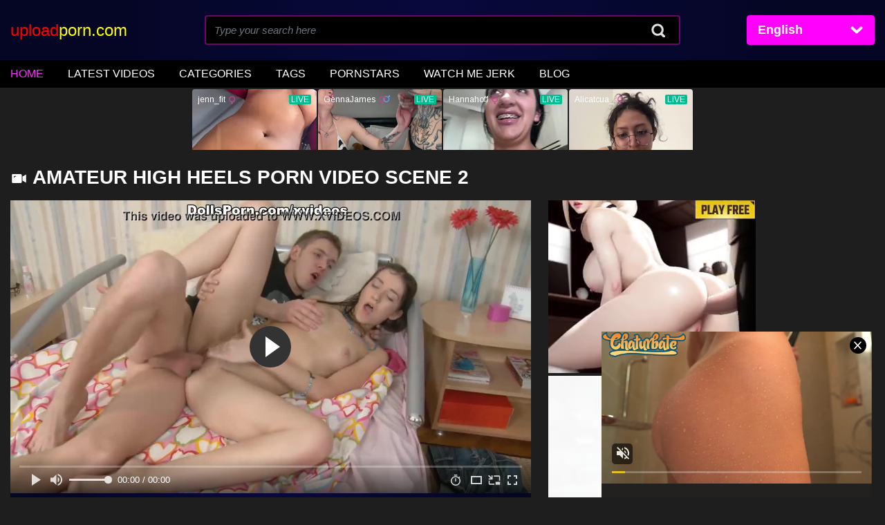

--- FILE ---
content_type: text/html; charset=UTF-8
request_url: https://uploadporn.com/video/383/amateur-high-heels-porn-video-scene-2
body_size: 9605
content:
<!DOCTYPE html>
<html lang="en">
<head>
    <meta charset="UTF-8">
    <meta name="viewport" content="width=device-width, initial-scale=1.0">
    <meta http-equiv="X-UA-Compatible" content="ie=edge">
    <title>Amateur high heels porn video scene 2
 - uploadporn.com</title>
    <meta name="description" content="">
    <meta name="keywords" content="">
    <link rel="stylesheet" href="/css/vendor.min.css">
    <link rel="stylesheet" href="/css/styles.min.css">
    <link rel="stylesheet" href="/css/alertify.min.css">
    <link rel="stylesheet" href="/css/themes/default.min.css">

</head>
<body>

<header>
    <div class="top-header">
        <div class="container">
            <div class="block-header">
                <div class="block-logo">
                    <a href="/" class="brand-logo" style="font-size:24px;">
                        <span style="color: red">upload</span><span style="color:yellow">porn.com</span>
                    </a>
                </div>
                <div class="block-mobile-menu">
                    <a href="#" class="trigger-mobile-menu">
                        <img src="/images/mobile-menu.svg" alt="Menu">
                    </a>
                </div>
                <div class="block-search">
                    <form action="/search" method="GET">
                        <input type="text" name="q" class="form-control" placeholder="Type your search here"/>
                    </form>
                </div>
                <div class="block-language">
                        <span class="fancy-select">
                            <select name="language" id="language" class="form-control fancy-select">
                                <option value="">Language</option>
                                <option value="en" selected>English</option>
                            </select>
                        </span>
                </div>
            </div>
        </div>
    </div>
    <div class="top-nav">
        <div class="container">
            <ul class="nav">
                <li class="active">
                    <a href="/">home</a>
                </li>
                <li>
                    <a href="/latest">Latest Videos</a>
                </li>
                <li>
                    <a href="/categories">Categories</a>
                </li>
                <li>
                    <a href="/tags">Tags</a>
                </li>
                <li>
                    <a href="/pornstars">Pornstars</a>
                </li>
							
				<li><a href="https://watchmejerk.com" target="_blank">Watch Me Jerk</a></li>
				
				<li>
					<a href="/news">Blog</a>
				</li>

                <li class="mobile-language">
                        <span class="fancy-select">
                            <select name="language" id="language" class="form-control fancy-select">
                                <option value="" selected>Language</option>
                                <option value="en">English</option>
                            </select>
                        </span>
                </li>
            </ul>
        </div>
        <a href="javascript:void(0)" class="nav-close-trigger">
            <img src="/images/ico-times.svg" alt="close">
        </a>
    </div>
<div align="center">
        <iframe src="https://gorillatraffic.xyz/banner_wide.php" scrolling="no" style="margin: 0 auto; border: none; display: block; background-color: transparent; max-width: 100%; max-height: 100%; width: 728px; height: 90px;"></iframe>
</div>
</header>

<div class="main">

    <section class="mobile-search">
        <div class="container">
            <input type="text" name="q" class="form-control" placeholder="Type your search here"/>
        </div>
    </section>

    <!-- Free Video -->
    <section class="section pb-5">
        <div class="container">
                <section class="section pb-5 section-player">
        <div class="section-title section-title-space">
            <h2><img src="/images/ico-video.svg" alt=""/> Amateur high heels porn video scene 2
</h2>
        </div>
        <div class="section-content">
            <div class="row">
                <div class="col-left">
                    <div class="player">
                        <div class="preview">
                            <script src="https://cdn.fluidplayer.com/v3/current/fluidplayer.min.js"></script>
<style>

    #fluid_video_wrapper_video-player {
        width: 100% !important;
        height: auto !important;
    }

</style>
<video id="video-player">
    <source src="/media/videos/c/3/f/2/e/c3f2e6bf39aed191f9f28f18fb838f70.mp4" type="video/mp4">
</video>
<script>
    var myFP = fluidPlayer(
        'video-player', {
            "layoutControls": {
                "controlBar": {
                    "autoHideTimeout": 3,
                    "animated": true,
                    "autoHide": true
                },
                "htmlOnPauseBlock": {
                    "html": null,
                    "height": null,
                    "width": null
                },
                "autoPlay": false,
                "mute": false,
                "allowTheatre": true,
                "playPauseAnimation": true,
                "playbackRateEnabled": true,
                "allowDownload": false,
                "playButtonShowing": true,
                "fillToContainer": false,
                "posterImage": "/media/videos/c/3/f/2/e/c3f2e6bf39aed191f9f28f18fb838f70_poster.jpg"
            },
            "vastOptions": {
                "adList": [],
                "adCTAText": false,
                "adCTATextPosition": ""
            }
        });
</script>
                        </div>
                        <div class="player-content">
                            <div class="player-controls">
                                <div class="details">
                                    <p>
                                        <i class="ico ico-person"></i> From: Lord Of p0rn
                                    </p>
                                    <p>
                                        <i class="ico ico-calender"></i>
                                        Date: 2 years ago
                                    </p>
                                </div>
                                <div class="control-buttons">
                                    <a href="#">
                                        <i class="ico ico-like"></i> <span>
                                                                                            4
                                                                                    </span>

                                        <i class="ico ico-dislike"></i> <span>
                                                                                            3
                                                                                    </span>
                                    </a>
                                    <a href="#" class="trigger-like theme-bg" onclick="like(383)">
                                        <i class="ico ico-like"></i>
                                    </a>
                                    <a href="#" class="trigger-dislike theme-bg" onclick="dislike(383)">
                                        <i class="ico ico-dislike"></i>
                                    </a>
                                    <a href="#" class="trigger-view">
                                        <i class="ico ico-view"></i> <span>
                                                                                            15871
                                                                                    </span>
                                    </a>
                                    <a href="#" class="trigger-share" id="share">
                                        <i class="ico ico-share"></i> <span>SHARE</span>
                                    </a>
                                    <a href="#" class="trigger-download theme-bg">
                                        <i class="ico ico-download"></i>
                                    </a>
                                </div>
                            </div>
                            <div class="tags">
                                                                    <h3 style="font-size: 18px">Pornstars</h3>
                                                                            <a href="/pornstar/markus-dupree" class="tag-item"><i
                                                class="ico
                                        ico-person"></i> <span>Markus Dupree</span></a>
                                                                                                    <h3 style="font-size: 18px;padding-top: 10px">Category</h3>
                                <a href="/category/facial"
                                   class="tag-item"><span>facial</span></a>
                                                                    <h3 style="font-size: 18px; padding-top: 10px">Tags</h3>
                                                                            <a href="/tag/deep" class="tag-item">
                                            <i class="ico-lbl"></i>
                                            <span>deep</span>
                                        </a>
                                                                            <a href="/tag/facial" class="tag-item">
                                            <i class="ico-lbl"></i>
                                            <span>facial</span>
                                        </a>
                                                                            <a href="/tag/brunette" class="tag-item">
                                            <i class="ico-lbl"></i>
                                            <span>brunette</span>
                                        </a>
                                                                            <a href="/tag/throat" class="tag-item">
                                            <i class="ico-lbl"></i>
                                            <span>throat</span>
                                        </a>
                                                                            <a href="/tag/heels" class="tag-item">
                                            <i class="ico-lbl"></i>
                                            <span>heels</span>
                                        </a>
                                                                            <a href="/tag/high" class="tag-item">
                                            <i class="ico-lbl"></i>
                                            <span>high</span>
                                        </a>
                                                                            <a href="/tag/blowjob" class="tag-item">
                                            <i class="ico-lbl"></i>
                                            <span>blowjob</span>
                                        </a>
                                                                                                </div>
                            <div class="tags">
                                <h3 style="font-size: 18px">Description</h3>

                                                                <p style="color:white">Amateur high heels porn video scene 2
</p>
                                
                            </div>
                        </div>
                    </div>
                </div>
                <div class="col-right">
                    <div class="gallery">
                        <div class="row">
                            <div class="col-lg-6 col-md-4 col-sm-6">
								<iframe style="background-color: white;" width="300" height="250" scrolling="no" frameborder="0" allowtransparency="true" marginheight="0" marginwidth="0" name="spot_id_10002799" src="//a.adtng.com/get/10002799?ata=racerx10"></iframe>

<iframe style="background-color: white;" width="300" height="250" scrolling="no" frameborder="0" allowtransparency="true" marginheight="0" marginwidth="0" name="spot_id_10002799" src="//a.adtng.com/get/10002799?ata=racerx10"></iframe>
                                <a href="#" class="gallery-item">
                                    <!-- <img src="images/gallery-01.jpg" alt="Name Here"> -->
                                    <!-- sidebar -->
                                </a>
                            </div>
                        </div>
                    </div>
                </div>
            </div>
        </div>
    </section>

    <section class="section section-classy">
        <div class="container">
            <div class="section-content">
                <div class="tab-nav">
                    <a href="#related-videos" class="tab-item active">Related Videos</a>
                </div>
                <div class="tab-content">
                    <div id="related-videos" class="tab-block active">
                        <div class="row item-boxes">
                                                                                                <div class="col-xl-3 col-lg-3 col-md-4 col-sm-6 col-xs-6 item-box">
    <div class="preview">
        <a href="/video/2720/dildo-amateur">
            <img class="item-thumb" src="/media/videos/a/0/4/1/9/a0419aed406383034a3fdfc4552d9890_thumb.jpg"
                 alt="Dildo amateur
"
                 onmouseenter="addPreview(this, '/media/videos/' + 'a/0/4/1/9/a0419aed406383034a3fdfc4552d9890_preview.mp4')">
        </a>
        <span class="time-duration">
            <i class="ico ico-time"></i> <span>0:25</span>
        </span>
    </div>
    <div class="item-content">
        <a href="/video/2720/dildo-amateur">
            <h4>
                Dildo amateur

            </h4>
        </a>
        <div class="block-meta">
            <div class="meta-item">
                <i class="ico ico-calender"></i>
                <span>1 year ago</span>
            </div>
            <div class="meta-item">
                <i class="ico ico-like"></i>
                <span>
                                            2
                                    </span>
            </div>
            <div class="meta-item">
                <i class="ico ico-view"></i>
                <span>
                                            3138
                                    </span>
            </div>
        </div>
    </div>
</div>

                                                                    <div class="col-xl-3 col-lg-3 col-md-4 col-sm-6 col-xs-6 item-box">
    <div class="preview">
        <a href="/video/2719/amateur-lovers">
            <img class="item-thumb" src="/media/videos/3/2/0/1/c/3201c08595ff654c30704686b32e1606_thumb.jpg"
                 alt="Amateur lovers
"
                 onmouseenter="addPreview(this, '/media/videos/' + '3/2/0/1/c/3201c08595ff654c30704686b32e1606_preview.mp4')">
        </a>
        <span class="time-duration">
            <i class="ico ico-time"></i> <span>0:10</span>
        </span>
    </div>
    <div class="item-content">
        <a href="/video/2719/amateur-lovers">
            <h4>
                Amateur lovers

            </h4>
        </a>
        <div class="block-meta">
            <div class="meta-item">
                <i class="ico ico-calender"></i>
                <span>1 year ago</span>
            </div>
            <div class="meta-item">
                <i class="ico ico-like"></i>
                <span>
                                            0
                                    </span>
            </div>
            <div class="meta-item">
                <i class="ico ico-view"></i>
                <span>
                                            1841
                                    </span>
            </div>
        </div>
    </div>
</div>

                                                                    <div class="col-xl-3 col-lg-3 col-md-4 col-sm-6 col-xs-6 item-box">
    <div class="preview">
        <a href="/video/2718/amateur-blowjobs">
            <img class="item-thumb" src="/media/videos/c/e/4/a/7/ce4a7343214f7761133de68bcef8d2e8_thumb.jpg"
                 alt="Amateur Blowjobs
"
                 onmouseenter="addPreview(this, '/media/videos/' + 'c/e/4/a/7/ce4a7343214f7761133de68bcef8d2e8_preview.mp4')">
        </a>
        <span class="time-duration">
            <i class="ico ico-time"></i> <span>2:48</span>
        </span>
    </div>
    <div class="item-content">
        <a href="/video/2718/amateur-blowjobs">
            <h4>
                Amateur Blowjobs

            </h4>
        </a>
        <div class="block-meta">
            <div class="meta-item">
                <i class="ico ico-calender"></i>
                <span>1 year ago</span>
            </div>
            <div class="meta-item">
                <i class="ico ico-like"></i>
                <span>
                                            0
                                    </span>
            </div>
            <div class="meta-item">
                <i class="ico ico-view"></i>
                <span>
                                            2163
                                    </span>
            </div>
        </div>
    </div>
</div>

                                                                    <div class="col-xl-3 col-lg-3 col-md-4 col-sm-6 col-xs-6 item-box">
    <div class="preview">
        <a href="/video/2717/perfect-amateur-titfuck-pov-mz-moods">
            <img class="item-thumb" src="/media/videos/f/1/3/a/1/f13a139542cc8f823df90b096d7a4c45_thumb.jpg"
                 alt="PERFECT AMATEUR TITFUCK POV || Mz Moods
"
                 onmouseenter="addPreview(this, '/media/videos/' + 'f/1/3/a/1/f13a139542cc8f823df90b096d7a4c45_preview.mp4')">
        </a>
        <span class="time-duration">
            <i class="ico ico-time"></i> <span>0:32</span>
        </span>
    </div>
    <div class="item-content">
        <a href="/video/2717/perfect-amateur-titfuck-pov-mz-moods">
            <h4>
                PERFECT AMATEUR TITFUCK POV ||...
            </h4>
        </a>
        <div class="block-meta">
            <div class="meta-item">
                <i class="ico ico-calender"></i>
                <span>1 year ago</span>
            </div>
            <div class="meta-item">
                <i class="ico ico-like"></i>
                <span>
                                            1
                                    </span>
            </div>
            <div class="meta-item">
                <i class="ico ico-view"></i>
                <span>
                                            1655
                                    </span>
            </div>
        </div>
    </div>
</div>

                                                                    <div class="col-xl-3 col-lg-3 col-md-4 col-sm-6 col-xs-6 item-box">
    <div class="preview">
        <a href="/video/2713/hot-amateur-fucks-dong">
            <img class="item-thumb" src="/media/videos/8/5/7/2/7/857272fa76a175bd6746ba3db8fc6a0d_thumb.jpg"
                 alt="Hot amateur fucks dong
"
                 onmouseenter="addPreview(this, '/media/videos/' + '8/5/7/2/7/857272fa76a175bd6746ba3db8fc6a0d_preview.mp4')">
        </a>
        <span class="time-duration">
            <i class="ico ico-time"></i> <span>8:01</span>
        </span>
    </div>
    <div class="item-content">
        <a href="/video/2713/hot-amateur-fucks-dong">
            <h4>
                Hot amateur fucks dong

            </h4>
        </a>
        <div class="block-meta">
            <div class="meta-item">
                <i class="ico ico-calender"></i>
                <span>1 year ago</span>
            </div>
            <div class="meta-item">
                <i class="ico ico-like"></i>
                <span>
                                            1
                                    </span>
            </div>
            <div class="meta-item">
                <i class="ico ico-view"></i>
                <span>
                                            4202
                                    </span>
            </div>
        </div>
    </div>
</div>

                                                                    <div class="col-xl-3 col-lg-3 col-md-4 col-sm-6 col-xs-6 item-box">
    <div class="preview">
        <a href="/video/2712/amateur-boned-022">
            <img class="item-thumb" src="/media/videos/e/b/6/c/c/eb6cc8bb0635194546a6c7237cc90a7d_thumb.jpg"
                 alt="Amateur boned 022
"
                 onmouseenter="addPreview(this, '/media/videos/' + 'e/b/6/c/c/eb6cc8bb0635194546a6c7237cc90a7d_preview.mp4')">
        </a>
        <span class="time-duration">
            <i class="ico ico-time"></i> <span>5:04</span>
        </span>
    </div>
    <div class="item-content">
        <a href="/video/2712/amateur-boned-022">
            <h4>
                Amateur boned 022

            </h4>
        </a>
        <div class="block-meta">
            <div class="meta-item">
                <i class="ico ico-calender"></i>
                <span>1 year ago</span>
            </div>
            <div class="meta-item">
                <i class="ico ico-like"></i>
                <span>
                                            2
                                    </span>
            </div>
            <div class="meta-item">
                <i class="ico ico-view"></i>
                <span>
                                            2404
                                    </span>
            </div>
        </div>
    </div>
</div>

                                                                    <div class="col-xl-3 col-lg-3 col-md-4 col-sm-6 col-xs-6 item-box">
    <div class="preview">
        <a href="/video/2710/amateur-young-cum-soaked">
            <img class="item-thumb" src="/media/videos/0/f/d/0/3/0fd03753a53f732388c79a4e08e9cb8c_thumb.jpg"
                 alt="Amateur young cum soaked
"
                 onmouseenter="addPreview(this, '/media/videos/' + '0/f/d/0/3/0fd03753a53f732388c79a4e08e9cb8c_preview.mp4')">
        </a>
        <span class="time-duration">
            <i class="ico ico-time"></i> <span>8:01</span>
        </span>
    </div>
    <div class="item-content">
        <a href="/video/2710/amateur-young-cum-soaked">
            <h4>
                Amateur young cum soaked

            </h4>
        </a>
        <div class="block-meta">
            <div class="meta-item">
                <i class="ico ico-calender"></i>
                <span>1 year ago</span>
            </div>
            <div class="meta-item">
                <i class="ico ico-like"></i>
                <span>
                                            0
                                    </span>
            </div>
            <div class="meta-item">
                <i class="ico ico-view"></i>
                <span>
                                            4010
                                    </span>
            </div>
        </div>
    </div>
</div>

                                                                    <div class="col-xl-3 col-lg-3 col-md-4 col-sm-6 col-xs-6 item-box">
    <div class="preview">
        <a href="/video/2709/amateur-blonde-fuck-21">
            <img class="item-thumb" src="/media/videos/4/c/8/0/e/4c80e0103801c0028fa625cb81b69ecb_thumb.jpg"
                 alt="Amateur blonde fuck. 21
"
                 onmouseenter="addPreview(this, '/media/videos/' + '4/c/8/0/e/4c80e0103801c0028fa625cb81b69ecb_preview.mp4')">
        </a>
        <span class="time-duration">
            <i class="ico ico-time"></i> <span>6:51</span>
        </span>
    </div>
    <div class="item-content">
        <a href="/video/2709/amateur-blonde-fuck-21">
            <h4>
                Amateur blonde fuck. 21

            </h4>
        </a>
        <div class="block-meta">
            <div class="meta-item">
                <i class="ico ico-calender"></i>
                <span>1 year ago</span>
            </div>
            <div class="meta-item">
                <i class="ico ico-like"></i>
                <span>
                                            1
                                    </span>
            </div>
            <div class="meta-item">
                <i class="ico ico-view"></i>
                <span>
                                            3245
                                    </span>
            </div>
        </div>
    </div>
</div>

                                                                    <div class="col-xl-3 col-lg-3 col-md-4 col-sm-6 col-xs-6 item-box">
    <div class="preview">
        <a href="/video/2708/amateur-teen-whipping">
            <img class="item-thumb" src="/media/videos/d/5/1/7/4/d5174d5dee2af2ae3c5255755d251c24_thumb.jpg"
                 alt="Amateur teen Whipping
"
                 onmouseenter="addPreview(this, '/media/videos/' + 'd/5/1/7/4/d5174d5dee2af2ae3c5255755d251c24_preview.mp4')">
        </a>
        <span class="time-duration">
            <i class="ico ico-time"></i> <span>4:22</span>
        </span>
    </div>
    <div class="item-content">
        <a href="/video/2708/amateur-teen-whipping">
            <h4>
                Amateur teen Whipping

            </h4>
        </a>
        <div class="block-meta">
            <div class="meta-item">
                <i class="ico ico-calender"></i>
                <span>1 year ago</span>
            </div>
            <div class="meta-item">
                <i class="ico ico-like"></i>
                <span>
                                            0
                                    </span>
            </div>
            <div class="meta-item">
                <i class="ico ico-view"></i>
                <span>
                                            2491
                                    </span>
            </div>
        </div>
    </div>
</div>

                                                                    <div class="col-xl-3 col-lg-3 col-md-4 col-sm-6 col-xs-6 item-box">
    <div class="preview">
        <a href="/video/2707/chubby-amateur-italian-milf-fucking">
            <img class="item-thumb" src="/media/videos/9/4/a/8/d/94a8d29df3ecf680dd17124be2096e34_thumb.jpg"
                 alt="Chubby Amateur Italian MILF Fucking
"
                 onmouseenter="addPreview(this, '/media/videos/' + '9/4/a/8/d/94a8d29df3ecf680dd17124be2096e34_preview.mp4')">
        </a>
        <span class="time-duration">
            <i class="ico ico-time"></i> <span>15:44</span>
        </span>
    </div>
    <div class="item-content">
        <a href="/video/2707/chubby-amateur-italian-milf-fucking">
            <h4>
                Chubby Amateur Italian MILF Fu...
            </h4>
        </a>
        <div class="block-meta">
            <div class="meta-item">
                <i class="ico ico-calender"></i>
                <span>1 year ago</span>
            </div>
            <div class="meta-item">
                <i class="ico ico-like"></i>
                <span>
                                            0
                                    </span>
            </div>
            <div class="meta-item">
                <i class="ico ico-view"></i>
                <span>
                                            3244
                                    </span>
            </div>
        </div>
    </div>
</div>

                                                                    <div class="col-xl-3 col-lg-3 col-md-4 col-sm-6 col-xs-6 item-box">
    <div class="preview">
        <a href="/video/2706/brazilian-vip-amateur">
            <img class="item-thumb" src="/media/videos/4/a/4/6/2/4a4629bcb74bbb6d3b1ab1b764d5ed13_thumb.jpg"
                 alt="Brazilian vip amateur
"
                 onmouseenter="addPreview(this, '/media/videos/' + '4/a/4/6/2/4a4629bcb74bbb6d3b1ab1b764d5ed13_preview.mp4')">
        </a>
        <span class="time-duration">
            <i class="ico ico-time"></i> <span>0:22</span>
        </span>
    </div>
    <div class="item-content">
        <a href="/video/2706/brazilian-vip-amateur">
            <h4>
                Brazilian vip amateur

            </h4>
        </a>
        <div class="block-meta">
            <div class="meta-item">
                <i class="ico ico-calender"></i>
                <span>1 year ago</span>
            </div>
            <div class="meta-item">
                <i class="ico ico-like"></i>
                <span>
                                            0
                                    </span>
            </div>
            <div class="meta-item">
                <i class="ico ico-view"></i>
                <span>
                                            1511
                                    </span>
            </div>
        </div>
    </div>
</div>

                                                                    <div class="col-xl-3 col-lg-3 col-md-4 col-sm-6 col-xs-6 item-box">
    <div class="preview">
        <a href="/video/2705/amateur-sweete-anal">
            <img class="item-thumb" src="/media/videos/6/8/f/e/1/68fe13072e5ca076d9ac44fdc5a0bd4a_thumb.jpg"
                 alt="Amateur Sweete Anal
"
                 onmouseenter="addPreview(this, '/media/videos/' + '6/8/f/e/1/68fe13072e5ca076d9ac44fdc5a0bd4a_preview.mp4')">
        </a>
        <span class="time-duration">
            <i class="ico ico-time"></i> <span>16:18</span>
        </span>
    </div>
    <div class="item-content">
        <a href="/video/2705/amateur-sweete-anal">
            <h4>
                Amateur Sweete Anal

            </h4>
        </a>
        <div class="block-meta">
            <div class="meta-item">
                <i class="ico ico-calender"></i>
                <span>1 year ago</span>
            </div>
            <div class="meta-item">
                <i class="ico ico-like"></i>
                <span>
                                            2
                                    </span>
            </div>
            <div class="meta-item">
                <i class="ico ico-view"></i>
                <span>
                                            3311
                                    </span>
            </div>
        </div>
    </div>
</div>

                                                                    <div class="col-xl-3 col-lg-3 col-md-4 col-sm-6 col-xs-6 item-box">
    <div class="preview">
        <a href="/video/2704/amateur-bj">
            <img class="item-thumb" src="/media/videos/e/1/a/f/c/e1afca410bf186e70b05b6423e1a4cd6_thumb.jpg"
                 alt="Amateur bj
"
                 onmouseenter="addPreview(this, '/media/videos/' + 'e/1/a/f/c/e1afca410bf186e70b05b6423e1a4cd6_preview.mp4')">
        </a>
        <span class="time-duration">
            <i class="ico ico-time"></i> <span>0:46</span>
        </span>
    </div>
    <div class="item-content">
        <a href="/video/2704/amateur-bj">
            <h4>
                Amateur bj

            </h4>
        </a>
        <div class="block-meta">
            <div class="meta-item">
                <i class="ico ico-calender"></i>
                <span>1 year ago</span>
            </div>
            <div class="meta-item">
                <i class="ico ico-like"></i>
                <span>
                                            0
                                    </span>
            </div>
            <div class="meta-item">
                <i class="ico ico-view"></i>
                <span>
                                            1254
                                    </span>
            </div>
        </div>
    </div>
</div>

                                                                    <div class="col-xl-3 col-lg-3 col-md-4 col-sm-6 col-xs-6 item-box">
    <div class="preview">
        <a href="/video/2703/sexy-butt-amateur-kira">
            <img class="item-thumb" src="/media/videos/0/5/d/3/9/05d3996ea840fc93895e89e85c9a816f_thumb.jpg"
                 alt="Sexy butt amateur kira
"
                 onmouseenter="addPreview(this, '/media/videos/' + '0/5/d/3/9/05d3996ea840fc93895e89e85c9a816f_preview.mp4')">
        </a>
        <span class="time-duration">
            <i class="ico ico-time"></i> <span>0:10</span>
        </span>
    </div>
    <div class="item-content">
        <a href="/video/2703/sexy-butt-amateur-kira">
            <h4>
                Sexy butt amateur kira

            </h4>
        </a>
        <div class="block-meta">
            <div class="meta-item">
                <i class="ico ico-calender"></i>
                <span>1 year ago</span>
            </div>
            <div class="meta-item">
                <i class="ico ico-like"></i>
                <span>
                                            1
                                    </span>
            </div>
            <div class="meta-item">
                <i class="ico ico-view"></i>
                <span>
                                            1215
                                    </span>
            </div>
        </div>
    </div>
</div>

                                                                    <div class="col-xl-3 col-lg-3 col-md-4 col-sm-6 col-xs-6 item-box">
    <div class="preview">
        <a href="/video/2702/amateur-young-castings-and-gangbangs">
            <img class="item-thumb" src="/media/videos/a/3/8/9/d/a389d0311d4c93e2dcfe875f9fdf96d6_thumb.jpg"
                 alt="Amateur young castings and gangbangs
"
                 onmouseenter="addPreview(this, '/media/videos/' + 'a/3/8/9/d/a389d0311d4c93e2dcfe875f9fdf96d6_preview.mp4')">
        </a>
        <span class="time-duration">
            <i class="ico ico-time"></i> <span>6:07</span>
        </span>
    </div>
    <div class="item-content">
        <a href="/video/2702/amateur-young-castings-and-gangbangs">
            <h4>
                Amateur young castings and gan...
            </h4>
        </a>
        <div class="block-meta">
            <div class="meta-item">
                <i class="ico ico-calender"></i>
                <span>1 year ago</span>
            </div>
            <div class="meta-item">
                <i class="ico ico-like"></i>
                <span>
                                            1
                                    </span>
            </div>
            <div class="meta-item">
                <i class="ico ico-view"></i>
                <span>
                                            3683
                                    </span>
            </div>
        </div>
    </div>
</div>

                                                                    <div class="col-xl-3 col-lg-3 col-md-4 col-sm-6 col-xs-6 item-box">
    <div class="preview">
        <a href="/video/2701/amateur-voyour-fuck-1">
            <img class="item-thumb" src="/media/videos/e/d/e/1/a/ede1ae6399e259df1b8efedb0f4c4c56_thumb.jpg"
                 alt="Amateur voyour fuck 1
"
                 onmouseenter="addPreview(this, '/media/videos/' + 'e/d/e/1/a/ede1ae6399e259df1b8efedb0f4c4c56_preview.mp4')">
        </a>
        <span class="time-duration">
            <i class="ico ico-time"></i> <span>4:40</span>
        </span>
    </div>
    <div class="item-content">
        <a href="/video/2701/amateur-voyour-fuck-1">
            <h4>
                Amateur voyour fuck 1

            </h4>
        </a>
        <div class="block-meta">
            <div class="meta-item">
                <i class="ico ico-calender"></i>
                <span>1 year ago</span>
            </div>
            <div class="meta-item">
                <i class="ico ico-like"></i>
                <span>
                                            2
                                    </span>
            </div>
            <div class="meta-item">
                <i class="ico ico-view"></i>
                <span>
                                            2772
                                    </span>
            </div>
        </div>
    </div>
</div>

                                                                    <div class="col-xl-3 col-lg-3 col-md-4 col-sm-6 col-xs-6 item-box">
    <div class="preview">
        <a href="/video/2700/amateurs">
            <img class="item-thumb" src="/media/videos/a/4/c/e/5/a4ce5a047646d298ceede5e1d872a6eb_thumb.jpg"
                 alt="Amateurs
"
                 onmouseenter="addPreview(this, '/media/videos/' + 'a/4/c/e/5/a4ce5a047646d298ceede5e1d872a6eb_preview.mp4')">
        </a>
        <span class="time-duration">
            <i class="ico ico-time"></i> <span>0:46</span>
        </span>
    </div>
    <div class="item-content">
        <a href="/video/2700/amateurs">
            <h4>
                Amateurs

            </h4>
        </a>
        <div class="block-meta">
            <div class="meta-item">
                <i class="ico ico-calender"></i>
                <span>1 year ago</span>
            </div>
            <div class="meta-item">
                <i class="ico ico-like"></i>
                <span>
                                            0
                                    </span>
            </div>
            <div class="meta-item">
                <i class="ico ico-view"></i>
                <span>
                                            1757
                                    </span>
            </div>
        </div>
    </div>
</div>

                                                                    <div class="col-xl-3 col-lg-3 col-md-4 col-sm-6 col-xs-6 item-box">
    <div class="preview">
        <a href="/video/2698/amateur-real">
            <img class="item-thumb" src="/media/videos/9/9/d/2/8/99d281c616a9d134139476944026aff7_thumb.jpg"
                 alt="Amateur real
"
                 onmouseenter="addPreview(this, '/media/videos/' + '9/9/d/2/8/99d281c616a9d134139476944026aff7_preview.mp4')">
        </a>
        <span class="time-duration">
            <i class="ico ico-time"></i> <span>0:33</span>
        </span>
    </div>
    <div class="item-content">
        <a href="/video/2698/amateur-real">
            <h4>
                Amateur real

            </h4>
        </a>
        <div class="block-meta">
            <div class="meta-item">
                <i class="ico ico-calender"></i>
                <span>1 year ago</span>
            </div>
            <div class="meta-item">
                <i class="ico ico-like"></i>
                <span>
                                            0
                                    </span>
            </div>
            <div class="meta-item">
                <i class="ico ico-view"></i>
                <span>
                                            1849
                                    </span>
            </div>
        </div>
    </div>
</div>

                                                                    <div class="col-xl-3 col-lg-3 col-md-4 col-sm-6 col-xs-6 item-box">
    <div class="preview">
        <a href="/video/2697/amateur-busty-babe-fucks">
            <img class="item-thumb" src="/media/videos/c/d/e/0/c/cde0c8d4dddc74ba4d0049485ced48d8_thumb.jpg"
                 alt="Amateur Busty Babe fucks
"
                 onmouseenter="addPreview(this, '/media/videos/' + 'c/d/e/0/c/cde0c8d4dddc74ba4d0049485ced48d8_preview.mp4')">
        </a>
        <span class="time-duration">
            <i class="ico ico-time"></i> <span>7:01</span>
        </span>
    </div>
    <div class="item-content">
        <a href="/video/2697/amateur-busty-babe-fucks">
            <h4>
                Amateur Busty Babe fucks

            </h4>
        </a>
        <div class="block-meta">
            <div class="meta-item">
                <i class="ico ico-calender"></i>
                <span>1 year ago</span>
            </div>
            <div class="meta-item">
                <i class="ico ico-like"></i>
                <span>
                                            0
                                    </span>
            </div>
            <div class="meta-item">
                <i class="ico ico-view"></i>
                <span>
                                            1985
                                    </span>
            </div>
        </div>
    </div>
</div>

                                                                    <div class="col-xl-3 col-lg-3 col-md-4 col-sm-6 col-xs-6 item-box">
    <div class="preview">
        <a href="/video/2696/parega-amateur-guatemala">
            <img class="item-thumb" src="/media/videos/b/7/4/5/5/b7455087cb1a3f58dccd6bcd909fd08b_thumb.jpg"
                 alt="Parega amateur Guatemala
"
                 onmouseenter="addPreview(this, '/media/videos/' + 'b/7/4/5/5/b7455087cb1a3f58dccd6bcd909fd08b_preview.mp4')">
        </a>
        <span class="time-duration">
            <i class="ico ico-time"></i> <span>0:50</span>
        </span>
    </div>
    <div class="item-content">
        <a href="/video/2696/parega-amateur-guatemala">
            <h4>
                Parega amateur Guatemala

            </h4>
        </a>
        <div class="block-meta">
            <div class="meta-item">
                <i class="ico ico-calender"></i>
                <span>1 year ago</span>
            </div>
            <div class="meta-item">
                <i class="ico ico-like"></i>
                <span>
                                            0
                                    </span>
            </div>
            <div class="meta-item">
                <i class="ico ico-view"></i>
                <span>
                                            1603
                                    </span>
            </div>
        </div>
    </div>
</div>

                                                                                    </div>
                    </div>
                </div>
            </div>
        </div>
    </section>

        </div>
    </section>
</div>

<footer>
    <div class="container">

		<div class="row">
			<div class="col-xl-12">
<iframe style="background-color: white;" width="300" height="250" scrolling="no" frameborder="0" allowtransparency="true" marginheight="0" marginwidth="0" name="spot_id_10002799" src="//a.adtng.com/get/10002799?ata=racerx10"></iframe>

<iframe style="background-color: white;" width="300" height="250" scrolling="no" frameborder="0" allowtransparency="    true" marginheight="0" marginwidth="0" name="spot_id_10002799" src="//a.adtng.com/get/10002799?ata=racerx10"></iframe>

<iframe style="background-color: white;" width="300" height="250" scrolling="no" frameborder="0" allowtransparency="    true" marginheight="0" marginwidth="0" name="spot_id_10002799" src="//a.adtng.com/get/10002799?ata=racerx10"></iframe>


			</div>
		</div>

        <div class="row">
            <div class="col-xl-12">
                <a href="/" style="font-size:24px">
					<span style="color: red">upload</span><span style="color:yellow">porn.com</span>
                </a>
                <p class="copyrights">
                    Copyright © 2022 uploadporn.com | <a href="/dmca">DMCA</a> | <a href="/2257">18 U.S.C. §
                        2257 Statement</a><br/>
                    <small>We take no responsibility for the content on any website which we link to, please use your
                        own discretion while surfing the links.</small>
                </p>
            </div>
        </div>
    </div>
</footer>

        <script src="/js/vendor.min.js"></script>
    <script src="/js/app.min.js"></script>
    <script src="/js/alertify.min.js"></script>
    <script src="/js/hover.js"></script>
    <script src="/js/voting.js"></script>
    <script>
        function like(id) {
            let data = {
                'video_id': id,
                'like': true,
                'dislike': false
            }

            const result = async () => {
                const type = await postData('/vote', data, 'zWX3JqFnzH6PnlzYlIeiwqulLy1Fl1hv96sdJKTJ');
                if (type.status === 'error') {
                    alertify.error(type.message);
                }

                if (type.status === 'success') {
                    alertify.success(type.message);
                }
            }

            result();
        }

        function dislike(id) {
            let data = {
                'video_id': id,
                'like': false,
                'dislike': true
            }

            const result = async () => {
                const type = await postData('/vote', data, 'zWX3JqFnzH6PnlzYlIeiwqulLy1Fl1hv96sdJKTJ');
                if (type.status === 'error') {
                    alertify.error(type.message);
                }

                if (type.status === 'success') {
                    alertify.success(type.message);
                }
            }

            result();

        }

        const share = document.getElementById('share');
        share.addEventListener('click', () => {
            alertify.prompt("", "https://uploadporn.com/video/2696/parega-amateur-guatemala")
                .set({title:"Share our link"});
        });

    </script>


<script async type="application/javascript" src="https://a.magsrv.com/ad-provider.js"></script> 
 <ins class="eas6a97888e31" data-zoneid="4699346"></ins> 
 <script>(AdProvider = window.AdProvider || []).push({"serve": {}});</script>

<script type="application/javascript">
(function() {

    //version 1.0.0

    var adConfig = {
    "ads_host": "a.pemsrv.com",
    "syndication_host": "s.pemsrv.com",
    "idzone": 4699352,
    "popup_fallback": false,
    "popup_force": false,
    "chrome_enabled": true,
    "new_tab": false,
    "frequency_period": 5,
    "frequency_count": 1,
    "trigger_method": 3,
    "trigger_class": "",
    "trigger_delay": 0,
    "only_inline": false
};

if(!window.document.querySelectorAll){document.querySelectorAll=document.body.querySelectorAll=Object.querySelectorAll=function querySelectorAllPolyfill(r,c,i,j,a){var d=document,s=d.createStyleSheet();a=d.all;c=[];r=r.replace(/\[for\b/gi,"[htmlFor").split(",");for(i=r.length;i--;){s.addRule(r[i],"k:v");for(j=a.length;j--;){a[j].currentStyle.k&&c.push(a[j])}s.removeRule(0)}return c}}var popMagic={version:1,cookie_name:"",url:"",config:{},open_count:0,top:null,browser:null,venor_loaded:false,venor:false,configTpl:{ads_host:"",syndication_host:"",idzone:"",frequency_period:720,frequency_count:1,trigger_method:1,trigger_class:"",popup_force:false,popup_fallback:false,chrome_enabled:true,new_tab:false,cat:"",tags:"",el:"",sub:"",sub2:"",sub3:"",only_inline:false,trigger_delay:0,cookieconsent:true},init:function(config){if(typeof config.idzone==="undefined"||!config.idzone){return}if(typeof config["customTargeting"]==="undefined"){config["customTargeting"]=[]}window["customTargeting"]=config["customTargeting"]||null;var customTargeting=Object.keys(config["customTargeting"]).filter(function(c){return c.search("ex_")>=0});if(customTargeting.length){customTargeting.forEach(function(ct){return this.configTpl[ct]=null}.bind(this))}for(var key in this.configTpl){if(!Object.prototype.hasOwnProperty.call(this.configTpl,key)){continue}if(typeof config[key]!=="undefined"){this.config[key]=config[key]}else{this.config[key]=this.configTpl[key]}}if(typeof this.config.idzone==="undefined"||this.config.idzone===""){return}if(this.config.only_inline!==true){this.loadHosted()}this.addEventToElement(window,"load",this.preparePop)},getCountFromCookie:function(){if(!this.config.cookieconsent){return 0}var shownCookie=popMagic.getCookie(popMagic.cookie_name);var ctr=typeof shownCookie==="undefined"?0:parseInt(shownCookie);if(isNaN(ctr)){ctr=0}return ctr},getLastOpenedTimeFromCookie:function(){var shownCookie=popMagic.getCookie(popMagic.cookie_name);var delay=null;if(typeof shownCookie!=="undefined"){var value=shownCookie.split(";")[1];delay=value>0?parseInt(value):0}if(isNaN(delay)){delay=null}return delay},shouldShow:function(){if(popMagic.open_count>=popMagic.config.frequency_count){return false}var ctr=popMagic.getCountFromCookie();const last_opened_time=popMagic.getLastOpenedTimeFromCookie();const current_time=Math.floor(Date.now()/1e3);const maximumDelayTime=last_opened_time+popMagic.config.trigger_delay;if(last_opened_time&&maximumDelayTime>current_time){return false}popMagic.open_count=ctr;return!(ctr>=popMagic.config.frequency_count)},venorShouldShow:function(){return popMagic.venor_loaded&&popMagic.venor==="0"},setAsOpened:function(){var new_ctr=1;if(popMagic.open_count!==0){new_ctr=popMagic.open_count+1}else{new_ctr=popMagic.getCountFromCookie()+1}const last_opened_time=Math.floor(Date.now()/1e3);if(popMagic.config.cookieconsent){popMagic.setCookie(popMagic.cookie_name,`${new_ctr};${last_opened_time}`,popMagic.config.frequency_period)}},loadHosted:function(){var hostedScript=document.createElement("script");hostedScript.type="application/javascript";hostedScript.async=true;hostedScript.src="//"+this.config.ads_host+"/popunder1000.js";hostedScript.id="popmagicldr";for(var key in this.config){if(!Object.prototype.hasOwnProperty.call(this.config,key)){continue}if(key==="ads_host"||key==="syndication_host"){continue}hostedScript.setAttribute("data-exo-"+key,this.config[key])}var insertAnchor=document.getElementsByTagName("body").item(0);if(insertAnchor.firstChild){insertAnchor.insertBefore(hostedScript,insertAnchor.firstChild)}else{insertAnchor.appendChild(hostedScript)}},preparePop:function(){if(typeof exoJsPop101==="object"&&Object.prototype.hasOwnProperty.call(exoJsPop101,"add")){return}popMagic.top=self;if(popMagic.top!==self){try{if(top.document.location.toString()){popMagic.top=top}}catch(err){}}popMagic.cookie_name="zone-cap-"+popMagic.config.idzone;if(popMagic.shouldShow()){var xmlhttp=new XMLHttpRequest;xmlhttp.onreadystatechange=function(){if(xmlhttp.readyState==XMLHttpRequest.DONE){popMagic.venor_loaded=true;if(xmlhttp.status==200){popMagic.venor=xmlhttp.responseText}else{popMagic.venor="0"}}};var protocol=document.location.protocol!=="https:"&&document.location.protocol!=="http:"?"https:":document.location.protocol;xmlhttp.open("GET",protocol+"//"+popMagic.config.syndication_host+"/venor.php",true);try{xmlhttp.send()}catch(error){popMagic.venor_loaded=true}}popMagic.buildUrl();popMagic.browser=popMagic.browserDetector.detectBrowser(navigator.userAgent);if(!popMagic.config.chrome_enabled&&(popMagic.browser.name==="chrome"||popMagic.browser.name==="crios")){return}var popMethod=popMagic.getPopMethod(popMagic.browser);popMagic.addEvent("click",popMethod)},getPopMethod:function(browserInfo){if(popMagic.config.popup_force){return popMagic.methods.popup}if(popMagic.config.popup_fallback&&browserInfo.name==="chrome"&&browserInfo.version>=68&&!browserInfo.isMobile){return popMagic.methods.popup}if(browserInfo.isMobile){return popMagic.methods.default}if(browserInfo.name==="chrome"){return popMagic.methods.chromeTab}return popMagic.methods.default},buildUrl:function(){var protocol=document.location.protocol!=="https:"&&document.location.protocol!=="http:"?"https:":document.location.protocol;var p=top===self?document.URL:document.referrer;var script_info={type:"inline",name:"popMagic",ver:this.version};var encodeScriptInfo=function(script_info){var result=script_info["type"]+"|"+script_info["name"]+"|"+script_info["ver"];return encodeURIComponent(btoa(result))};var customTargetingParams="";if(customTargeting&&Object.keys(customTargeting).length){var customTargetingKeys=typeof customTargeting==="object"?Object.keys(customTargeting):customTargeting;var value;customTargetingKeys.forEach(function(key){if(typeof customTargeting==="object"){value=customTargeting[key]}else if(Array.isArray(customTargeting)){value=scriptEl.getAttribute(key)}var keyWithoutExoPrefix=key.replace("data-exo-","");customTargetingParams+=`&${keyWithoutExoPrefix}=${value}`})}this.url=protocol+"//"+this.config.syndication_host+"/splash.php"+"?cat="+this.config.cat+"&idzone="+this.config.idzone+"&type=8"+"&p="+encodeURIComponent(p)+"&sub="+this.config.sub+(this.config.sub2!==""?"&sub2="+this.config.sub2:"")+(this.config.sub3!==""?"&sub3="+this.config.sub3:"")+"&block=1"+"&el="+this.config.el+"&tags="+this.config.tags+"&cookieconsent="+this.config.cookieconsent+"&scr_info="+encodeScriptInfo(script_info)+customTargetingParams},addEventToElement:function(obj,type,fn){if(obj.addEventListener){obj.addEventListener(type,fn,false)}else if(obj.attachEvent){obj["e"+type+fn]=fn;obj[type+fn]=function(){obj["e"+type+fn](window.event)};obj.attachEvent("on"+type,obj[type+fn])}else{obj["on"+type]=obj["e"+type+fn]}},addEvent:function(type,fn){var targetElements;if(popMagic.config.trigger_method=="3"){targetElements=document.querySelectorAll("a");for(i=0;i<targetElements.length;i++){popMagic.addEventToElement(targetElements[i],type,fn)}return}if(popMagic.config.trigger_method=="2"&&popMagic.config.trigger_method!=""){var trigger_classes;var trigger_classes_final=[];if(popMagic.config.trigger_class.indexOf(",")===-1){trigger_classes=popMagic.config.trigger_class.split(" ")}else{var trimmed_trigger_classes=popMagic.config.trigger_class.replace(/\s/g,"");trigger_classes=trimmed_trigger_classes.split(",")}for(var i=0;i<trigger_classes.length;i++){if(trigger_classes[i]!==""){trigger_classes_final.push("."+trigger_classes[i])}}targetElements=document.querySelectorAll(trigger_classes_final.join(", "));for(i=0;i<targetElements.length;i++){popMagic.addEventToElement(targetElements[i],type,fn)}return}popMagic.addEventToElement(document,type,fn)},setCookie:function(name,value,ttl_minutes){if(!this.config.cookieconsent){return false}ttl_minutes=parseInt(ttl_minutes,10);var now_date=new Date;now_date.setMinutes(now_date.getMinutes()+parseInt(ttl_minutes));var c_value=encodeURIComponent(value)+"; expires="+now_date.toUTCString()+"; path=/";document.cookie=name+"="+c_value},getCookie:function(name){if(!this.config.cookieconsent){return false}var i,x,y,cookiesArray=document.cookie.split(";");for(i=0;i<cookiesArray.length;i++){x=cookiesArray[i].substr(0,cookiesArray[i].indexOf("="));y=cookiesArray[i].substr(cookiesArray[i].indexOf("=")+1);x=x.replace(/^\s+|\s+$/g,"");if(x===name){return decodeURIComponent(y)}}},randStr:function(length,possibleChars){var text="";var possible=possibleChars||"ABCDEFGHIJKLMNOPQRSTUVWXYZabcdefghijklmnopqrstuvwxyz0123456789";for(var i=0;i<length;i++){text+=possible.charAt(Math.floor(Math.random()*possible.length))}return text},isValidUserEvent:function(event){if("isTrusted"in event&&event.isTrusted&&popMagic.browser.name!=="ie"&&popMagic.browser.name!=="safari"){return true}else{return event.screenX!=0&&event.screenY!=0}},isValidHref:function(href){if(typeof href==="undefined"||href==""){return false}var empty_ref=/\s?javascript\s?:/i;return!empty_ref.test(href)},findLinkToOpen:function(clickedElement){var target=clickedElement;var location=false;try{var breakCtr=0;while(breakCtr<20&&!target.getAttribute("href")&&target!==document&&target.nodeName.toLowerCase()!=="html"){target=target.parentNode;breakCtr++}var elementTargetAttr=target.getAttribute("target");if(!elementTargetAttr||elementTargetAttr.indexOf("_blank")===-1){location=target.getAttribute("href")}}catch(err){}if(!popMagic.isValidHref(location)){location=false}return location||window.location.href},getPuId:function(){return"ok_"+Math.floor(89999999*Math.random()+1e7)},browserDetector:{browserDefinitions:[["firefox",/Firefox\/([0-9.]+)(?:\s|$)/],["opera",/Opera\/([0-9.]+)(?:\s|$)/],["opera",/OPR\/([0-9.]+)(:?\s|$)$/],["edge",/Edg(?:e|)\/([0-9._]+)/],["ie",/Trident\/7\.0.*rv:([0-9.]+)\).*Gecko$/],["ie",/MSIE\s([0-9.]+);.*Trident\/[4-7].0/],["ie",/MSIE\s(7\.0)/],["safari",/Version\/([0-9._]+).*Safari/],["chrome",/(?!Chrom.*Edg(?:e|))Chrom(?:e|ium)\/([0-9.]+)(:?\s|$)/],["chrome",/(?!Chrom.*OPR)Chrom(?:e|ium)\/([0-9.]+)(:?\s|$)/],["bb10",/BB10;\sTouch.*Version\/([0-9.]+)/],["android",/Android\s([0-9.]+)/],["ios",/Version\/([0-9._]+).*Mobile.*Safari.*/],["yandexbrowser",/YaBrowser\/([0-9._]+)/],["crios",/CriOS\/([0-9.]+)(:?\s|$)/]],detectBrowser:function(userAgent){var isMobile=userAgent.match(/Android|BlackBerry|iPhone|iPad|iPod|Opera Mini|IEMobile|WebOS|Windows Phone/i);for(var i in this.browserDefinitions){var definition=this.browserDefinitions[i];if(definition[1].test(userAgent)){var match=definition[1].exec(userAgent);var version=match&&match[1].split(/[._]/).slice(0,3);var versionTails=Array.prototype.slice.call(version,1).join("")||"0";if(version&&version.length<3){Array.prototype.push.apply(version,version.length===1?[0,0]:[0])}return{name:definition[0],version:version.join("."),versionNumber:parseFloat(version[0]+"."+versionTails),isMobile:isMobile}}}return{name:"other",version:"1.0",versionNumber:1,isMobile:isMobile}}},methods:{default:function(triggeredEvent){if(!popMagic.shouldShow()||!popMagic.venorShouldShow()||!popMagic.isValidUserEvent(triggeredEvent))return true;var clickedElement=triggeredEvent.target||triggeredEvent.srcElement;var href=popMagic.findLinkToOpen(clickedElement);window.open(href,"_blank");popMagic.setAsOpened();popMagic.top.document.location=popMagic.url;if(typeof triggeredEvent.preventDefault!=="undefined"){triggeredEvent.preventDefault();triggeredEvent.stopPropagation()}return true},chromeTab:function(event){if(!popMagic.shouldShow()||!popMagic.venorShouldShow()||!popMagic.isValidUserEvent(event))return true;if(typeof event.preventDefault!=="undefined"){event.preventDefault();event.stopPropagation()}else{return true}var a=top.window.document.createElement("a");var target=event.target||event.srcElement;a.href=popMagic.findLinkToOpen(target);document.getElementsByTagName("body")[0].appendChild(a);var e=new MouseEvent("click",{bubbles:true,cancelable:true,view:window,screenX:0,screenY:0,clientX:0,clientY:0,ctrlKey:true,altKey:false,shiftKey:false,metaKey:true,button:0});e.preventDefault=undefined;a.dispatchEvent(e);a.parentNode.removeChild(a);window.open(popMagic.url,"_self");popMagic.setAsOpened()},popup:function(triggeredEvent){if(!popMagic.shouldShow()||!popMagic.venorShouldShow()||!popMagic.isValidUserEvent(triggeredEvent))return true;var winOptions="";if(popMagic.config.popup_fallback&&!popMagic.config.popup_force){var height=Math.max(Math.round(window.innerHeight*.8),300);var width=Math.max(Math.round(window.innerWidth*.7),300);var top=window.screenY+100;var left=window.screenX+100;winOptions="menubar=1,resizable=1,width="+width+",height="+height+",top="+top+",left="+left}var prePopUrl=document.location.href;var popWin=window.open(prePopUrl,popMagic.getPuId(),winOptions);setTimeout(function(){popWin.location.href=popMagic.url},200);popMagic.setAsOpened();if(typeof triggeredEvent.preventDefault!=="undefined"){triggeredEvent.preventDefault();triggeredEvent.stopPropagation()}}}};    popMagic.init(adConfig);
})();


</script>

<script defer src="https://static.cloudflareinsights.com/beacon.min.js/vcd15cbe7772f49c399c6a5babf22c1241717689176015" integrity="sha512-ZpsOmlRQV6y907TI0dKBHq9Md29nnaEIPlkf84rnaERnq6zvWvPUqr2ft8M1aS28oN72PdrCzSjY4U6VaAw1EQ==" data-cf-beacon='{"version":"2024.11.0","token":"43009417c8c5480f8223511b6e82e84d","r":1,"server_timing":{"name":{"cfCacheStatus":true,"cfEdge":true,"cfExtPri":true,"cfL4":true,"cfOrigin":true,"cfSpeedBrain":true},"location_startswith":null}}' crossorigin="anonymous"></script>
</body>
</html>


--- FILE ---
content_type: image/svg+xml
request_url: https://uploadporn.com/images/ico-label.svg
body_size: 64
content:
<svg fill="#ffffff" height="32px" id="Layer_1" style="enable-background:new 0 0 32 32;" version="1.1" viewBox="0 0 32 32" width="32px" xml:space="preserve" xmlns="http://www.w3.org/2000/svg" xmlns:xlink="http://www.w3.org/1999/xlink"><g transform="translate(384 288)"><path d="M-356.034-279.721l-1.062-1.062l-1.332,1.332c0.186,0.879-0.063,1.831-0.746,2.513c-1.074,1.074-2.814,1.074-3.889,0   s-1.074-2.815,0-3.889c0.682-0.684,1.633-0.932,2.512-0.746l1.332-1.332l-1.061-1.062c-0.732-0.731-8.283-0.731-9.017,0   l-11.711,11.711c-0.731,0.732-0.731,1.919,0,2.652l10.607,10.607c0.731,0.731,1.919,0.731,2.652,0l11.711-11.712   c0.73-0.732,0.73-8.283,0-9.017L-356.034-279.721z"/><path d="M-361.383-278.615c0.293,0.293,0.769,0.293,1.062,0l5.657-5.657c0.293-0.293,0.293-0.768,0-1.061   c-0.293-0.294-0.77-0.294-1.063,0l-5.656,5.656C-361.676-279.384-361.676-278.908-361.383-278.615z"/></g></svg>

--- FILE ---
content_type: image/svg+xml
request_url: https://uploadporn.com/images/ico-view.svg
body_size: -115
content:

<svg fill="#a1a1a1" height="16px" id="Layer_1" style="enable-background:new 0 0 16 16;" version="1.1" viewBox="0 0 16 16" width="16px" xml:space="preserve" xmlns="http://www.w3.org/2000/svg" xmlns:xlink="http://www.w3.org/1999/xlink"><path d="M8,6c0,1.104-0.896,2-2,2c0,1.104,0.896,2,2,2s2-0.896,2-2S9.104,6,8,6z M8,2C3.898,2,0,6.648,0,8s3.898,6,8,6s8-4.648,8-6  S12.102,2,8,2z M8,12c-2.209,0-4-1.791-4-4s1.791-4,4-4s4,1.791,4,4S10.209,12,8,12z"/></svg>

--- FILE ---
content_type: image/svg+xml
request_url: https://uploadporn.com/images/ico-calender.svg
body_size: -168
content:

<svg fill="#ababab" data-name="Layer 2" height="100" id="Layer_2" viewBox="0 0 100 100" width="100" xmlns="http://www.w3.org/2000/svg"><title/><path d="M34,30a3,3,0,0,1-3-3V14a3,3,0,0,1,6,0V27A3,3,0,0,1,34,30Z"/><path d="M66,30a3,3,0,0,1-3-3V14a3,3,0,0,1,6,0V27A3,3,0,0,1,66,30Z"/><path d="M82,40V33a9,9,0,0,0-9-9H27a9,9,0,0,0-9,9v7Z"/><path d="M18,46V74a9,9,0,0,0,9,9H73a9,9,0,0,0,9-9V46ZM37,65a3,3,0,0,1-6,0V56a3,3,0,0,1,6,0Z"/></svg>

--- FILE ---
content_type: image/svg+xml
request_url: https://uploadporn.com/images/ico-time.svg
body_size: 15
content:

<svg xmlns="http://www.w3.org/2000/svg" viewBox="0 0 24 24" width="24" height="24">
	<style>
		tspan { white-space:pre }
		.shp0 { fill: #ffffff } 
	</style>
	<g id="Layer">
		<g id="Layer">
			<path id="Layer" fill-rule="evenodd" class="shp0" d="M24 12C24 18.63 18.63 24 12 24C5.37 24 0 18.63 0 12C0 5.37 5.37 0 12 0C18.63 0 24 5.37 24 12ZM16.44 15.62L13.3 11.99C13.03 11.68 12.79 11.09 12.76 10.68L12.42 4.75C12.4 4.34 12.05 4 11.63 4L11.14 4C10.73 4 10.37 4.34 10.35 4.75L9.93 11.88C9.91 12.29 10.15 12.86 10.45 13.13L14.97 17.09C15.28 17.36 15.77 17.35 16.06 17.06L16.41 16.71C16.7 16.42 16.72 15.93 16.44 15.62Z" />
		</g>
	</g>
</svg>

--- FILE ---
content_type: image/svg+xml
request_url: https://uploadporn.com/images/ico-like.svg
body_size: -109
content:

<svg fill="#a1a1a1" data-name="Layer 21" height="24" id="Layer_21" viewBox="0 0 24 24" width="24" xmlns="http://www.w3.org/2000/svg"><title/><rect height="10" width="3" x="2" y="10"/><path d="M19,9H14V4a1,1,0,0,0-1-1H12L7.66473,8.37579A3.00021,3.00021,0,0,0,7,10.259V18a2,2,0,0,0,2,2h6.43481a2.99991,2.99991,0,0,0,2.69037-1.67273L21,12.5V11A2,2,0,0,0,19,9Z"/></svg>

--- FILE ---
content_type: application/xml; charset=utf-8
request_url: https://live.trmzum.com/vast.go?spaceid=11685313&subid=PR_exo_us_7816444_uploadporn.com
body_size: 4117
content:
<?xml version="1.0" encoding="UTF-8"?><VAST version="3.0"> <Error><![CDATA[https://live.trmzum.com/vast.go?spaceid=11685313&act=error&code=[ERRORCODE]]]></Error><Ad id="1"><InLine><AdSystem>Admoxi</AdSystem><AdTitle><![CDATA[Hello ;)  FAV PATTERNS 25/69/100/222/422 - Goal reached!  #teen #young #feet #18 #bigass]]></AdTitle><Description><![CDATA[]]></Description><Impression><![CDATA[https://live.trmzum.com/vast.go?spaceid=11685313&act=logimp&xref=[base64]]]></Impression><Creatives><Creative sequence="1" id="1"><Linear skipoffset="00:00:05"><Duration>00:00:30</Duration><TrackingEvents><Tracking event="midpoint"><![CDATA[https://live.trmzum.com/vast.go?spaceid=11685313&act=midpoint&xref=[base64]]]></Tracking></TrackingEvents><VideoClicks><ClickThrough><![CDATA[https://live.trmzum.com/click.go?xref=[base64]]]></ClickThrough><ClickTracking></ClickTracking></VideoClicks><MediaFiles><MediaFile delivery="progressive" bitrate="550401" type="video/mp4"><![CDATA[https://cdn.trudigo.com/data/creatives/20298/903758.mp4]]></MediaFile><MediaFile delivery="streaming" bitrate="550401" type="application/x-mpegURL"><![CDATA[https://edge3-ams.live.mmcdn.com/live-hls/amlst:_bamby_baby_-sd-e8113f481c9db729e0aa81c6c297aad96ef337e8c636417472b19d90ba044931_trns_h264/playlist.m3u8]]></MediaFile></MediaFiles></Linear></Creative></Creatives></InLine></Ad></VAST>

--- FILE ---
content_type: image/svg+xml
request_url: https://uploadporn.com/images/ico-download.svg
body_size: 152
content:
<svg height="48px" version="1.1" viewBox="0 0 48 48" width="48px" xmlns="http://www.w3.org/2000/svg" xmlns:xlink="http://www.w3.org/1999/xlink"><title/><desc/><g fill="none" fill-rule="evenodd" id="Page-1" stroke="none" stroke-width="1"><g id="Artboard-Copy" transform="translate(-167.000000, -9.000000)"><path d="M170.0005,37.6201 C170.0005,42.2491 173.2695,46.0001 177.3045,46.0001 L202.9995,46.0001 C207.9865,45.9101 212.0005,41.6241 212.0005,36.3571 C212.0005,31.0321 207.8955,26.7141 202.8345,26.7141 L202.4705,26.7211 C201.0645,21.7041 196.1155,18.0001 190.2275,18.0001 C183.3865,18.0001 177.8135,23.0031 177.5895,29.2491 L177.3045,29.2421 C173.2695,29.2421 170.0005,32.9931 170.0005,37.6201 L170.0005,37.6201 Z M189.0005,27.9991 L193.0005,27.9991 L193.0005,33.0001 L196.0005,31.0011 L198.2185,33.0621 L190.9995,39.9991 L183.8445,33.0931 L186.0005,31.0011 L189.0005,33.0001 L189.0005,27.9991 Z" fill="#fff" id="cloud-download"/><g id="slices" transform="translate(47.000000, 9.000000)"/></g></g></svg>